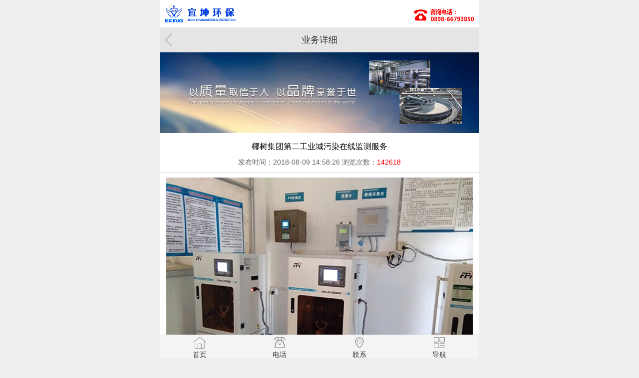

--- FILE ---
content_type: text/html; charset=UTF-8
request_url: http://hn-eking.com/wap/yewu_show.php?id=134
body_size: 2389
content:
  <!DOCTYPE HTML>
<html>
<head>
<meta http-equiv="Content-Type" content="text/html; charset=utf-8">
<meta name="viewport" content="width=device-width, initial-scale=1.0, maximum-scale=1.0, user-scalable=no">
<meta http-equiv="Cache-Control" content="no-cache">
<meta name="format-detection" content="telephone=no">
<meta name="apple-mobile-web-app-capable" content="yes" />
<meta name="apple-mobile-web-app-status-bar-style" content="black" />
<meta http-equiv="X-UA-Compatible" content="IE=edge" />
<title>业务板块-椰树集团第二工业城污染在线监测服务</title>
<link href="style/global.css" type="text/css" rel="stylesheet">
<link href="style/subpage.css" type="text/css" rel="stylesheet">
<script src="js/jquery-1.8.0.min.js" type="text/javascript"></script>
</head>
<body>
<div class="container">
<!--头部start-->
<header class="header">
 <h1 class="logo"><a href="index.php"><img src="images/logo.png" alt="宜坤环保" /></a></h1>
 <div class="tel"><img src="images/tel.png" /></div>
</header>
<script type="text/javascript" src="js/top.js"></script>
<!--头部end-->
<div class="bread-crumb">
  <a href="javascript:history.go(-1)" class="backIcon"><img src="images/backIcon.png"></a>
  <h3>业务详细</h3>
</div>
<div class="ad"><img src="images/lm_ad.jpg"></div>

<article class="details-page">

  <header class="details-head">
   <h3>椰树集团第二工业城污染在线监测服务</h3>
   <p><span>发布时间：2018-08-09 14:58:26</span> 浏览次数：<font color="#FF0000">142618</font></p>
  </header>
  <section class="details-con">
    <p><p><img src="/uploadfile/201808/20180809145811397.jpg" border="0"><br>
</p></p>
  </section>
  
  <div class="switch">
   <p><span>上一篇：</span><a href="yewu_show.php?id=133">椰树集团第二工业城臭气处理</a></p>
   <p><span>下一篇：</span><a href="yewu_show.php?id=135">椰树集团第三工业城污水处理站水质在线自动监测设备及安装工程 </a></p>
  </div>
    
</article>


<footer class="footer">
 <section class="foot-info">
 	<ul class="finfo-ul">
        <li><img src="images/lx03.png" />海口宜坤环境技术有限公司</li>
    	<li><img src="images/lx01.png" />服务热线：<span class="accent-color">0898-66793850</span></li>
        <li><img src="images/lx02.png" />手机专线：<span class="accent-color">135-1807-9883</span></li>
        <li style="line-height: 20px;"><img style="vertical-align: top;" src="images/lx04.png" /><span style="width: 90%;display: inline-block;">海南省海口市龙华区金贸区国贸北路A1-12德派斯大厦第C1101</span></li>
    </ul>
 </section>
 <section class="copy">Copyright &copy; 2018 海口宜坤环境技术有限公司<br />琼ICP备13001749号</section>
 <script type="text/javascript">var cnzz_protocol = (("https:" == document.location.protocol) ? " https://" : " http://");document.write(unescape
("%3Cspan id='cnzz_stat_icon_1274347213'%3E%3C/span%3E%3Cscript src='" + cnzz_protocol + "s13.cnzz.com/z_stat.php%3Fid%3D1274347213%26show%3Dpic1' type='text/javascript'%3E%3C/script%3E"));</script>
</footer>
<div class="kongbai"></div>
<section class="commonNav">
  <ul>
    <li class="commonNav-icon"><a href="index.php"><img src="images/footer01.png"><em>首页</em></a></li>
    <li class="commonNav-icon"><a href="tel:089866793850"><img src="images/footer02.png"><em>电话</em></a></li>
    <li class="commonNav-icon"><a href="contact.php"><img src="images/footer03.png"><em>联系</em></a></li>
    <li class="commonNav-icon"><a onclick="comNav()"><img src="images/footer04.png"><em>导航</em></a></li>
  </ul>
</section>
<ul class="comNav-list">
<li><a href="index.php">网站首页</a></li>
<li><a href="about.php">宜坤环保</a></li>
<li><a href="yewu.php">业务板块</a></li>
<li><a href="cases.php">经典案例</a></li>
<li><a href="service.php">服务中心</a></li>
<li><a href="shebei.php">供应设备</a></li>
<li><a href="news.php">新闻资讯</a></li>
<li><a href="talents.php">招贤纳士</a></li>
</ul>
<script type="text/javascript">
	function comNav(){
		$(".comNav-list").stop(false,false).slideToggle(300);
    }
</script>
</div>
</body>
</html>


--- FILE ---
content_type: text/css
request_url: http://hn-eking.com/wap/style/global.css
body_size: 1798
content:
@charset "utf-8";
/* CSS Document */
html{font-size:62.5%;}
body{ padding:0;border:0;color:#333; font-family:"Microsoft Yahei","Helvetica"; margin:0 auto; max-width:640px; background:#eeeeee;}
a, abbr, address, article, aside, audio, b, blockquote, caption, cite, code, dd, del, dfn, dialog, div, dl, dt, em, fieldset, figure, footer, form, h1, h2, h3, h4, h5, h6, header, hgroup, hr, html, i, iframe, img, ins, kbd, label, legend, li, mark, menu, nav, object, ol, p, pre, q, samp, section, small, span, strong, sub, sup, tfoot, th, thead, time, tr, ul, var, video { 
border:0; margin:0; padding:0; outline:0; font-style:normal;}
article,aside,details,figcaption,figure,footer,header,hgroup,main,nav,section,summary { display: block;}
ol,ul,li { list-style:none;}
div,article,section,ul,li{-webkit-box-sizing: border-box; -moz-box-sizing:border-box; box-sizing: border-box;}
h1, h2, h3, h4, h5, h6 { font-size:12px; font-weight:normal;}
a{text-decoration:none; color:#333; outline:none}
/*初始化end*/

/*公共类start*/
.margin_auto { margin:0 auto;}
.clear{ clear:both; float:none;}
.fright{ float:right;}
.fleft{ float:left;}
.accent-color{ color:#037fab}
.w100 { width:100%; margin:0 auto; overflow:hidden}
.abs{ position:absolute}
.rel{ position:relative}
.texthide{text-overflow:ellipsis;white-space:nowrap;overflow:hidden;}
/*公共类end*/

/*公共头部start*/
.header{ 
  width:100%; height:35px;
  padding:10px 0;
  background:#fff;
  position:relative;
}
.logo img{
 float:left; width:auto; height:35px; margin-left:10px;
}
.header .tel{ float:right; width:40%; text-align:right;}
.header .tel img {
	height:26px;
	margin:7px 10px 0 0;
}
.top-nav{ 
  width:26px;height:26px;
  background: url(../images/icon-menu.png) no-repeat center;background-size:100%;
  position:absolute; right:5px; top:50%; margin-top:-13px;
}
.topnav-list{
  width:100%; padding:10px 0; max-width: 640px;
  background:#ffffff;box-shadow: 0px 2px 3px rgba(0,0,0,0.4);
  position: fixed; top:50px; z-index: 99999;display: none;
}
.topnav-list li { 
  float:left;
  width:33.33%;height:auto; padding:2%;
  text-align:center;font-size:1.4rem;
}
.topnav-list li a {
  display:block; padding:5px 0;border:1px solid #CCC;
}
/*公共头部end*/

/*公共底部start*/
.footer{
  width:100%; height:auto; margin:0 auto; max-width:640px;
  background:#f2f2f2; overflow:hidden; 
}
.copy{
  width:100%; height:60px; padding-top:5px; line-height:25px; font-size:14px; text-align:center; color:#666; background-color:#FFF;
}
.foot-info{
  widht:100%; height:auto; padding:2%; overflow:hidden;
}
.finfo-ul li {
	widht:100%; height:50px; line-height:50px; font-size:14px;
}
.finfo-ul li img {
	 height:25px; vertical-align:middle; margin-right:4px;
}
.kongbai{ width:100%; height:50px;}
.commonNav{
  width:100%; height:auto; margin:0 auto; max-width:640px;
  background:#f4f4f4;
  position:fixed; z-index:900; bottom:0;
  border-top:solid #e6e6e6 1px;
}
.commonNav-icon{
 width:25%;float:left;
}
.commonNav-icon a{
  display:block;
  width:100%;
  text-align:center;font-size:1.4em;
}
.commonNav-icon a em{
  display: block;
  line-height:18px; text-align: center;
}
.commonNav-icon a img {
  width:30px;
  vertical-align:middle;
}
.comNav-list{
  width:100%; width:150px;
  background:#ffffff;box-shadow: -2px 2px 10px rgba(0,0,0,0.2);
  position: fixed; bottom:49px; right:0; z-index: 99999;display: none;
}
.comNav-list li a {
  display:block;
  width:100%;height:40px; line-height:40px;
  text-align:center;font-size:14px;
  border-top:1px solid #DDD;
  }

/*公共底部end*/

/*媒体查询*/
@media screen and (max-width:350px) {
.finfo-ul li{ font-size:12px;}
}

@media screen and (min-width:500px) {}

--- FILE ---
content_type: text/css
request_url: http://hn-eking.com/wap/style/subpage.css
body_size: 2488
content:
@charset "utf-8";
/* CSS Document */

/*公用类start*/
.container{ width:100%; height:auto; background:#fff; overflow:hidden;}
.ad{ width:100%; height:auto; max-height:190px; overflow:hidden;}
.ad img { width:100%; vertical-align:top;}
.lm-title{ width:100%; height:auto; margin:5% 0; text-align:center;color:#037fab; overflow:hidden;}
.lm-title h2{ font-size:24px; height:24px; line-height:24px;}
.lm-title p{ font-size:16px; height:16px; line-height:16px; margin-top:10px; width:100%;}
.lm-line em:after,.lm-line em:before{content: ""; display: inline-block;width: 40%;height: 2px;background: #6dc1e5; vertical-align:middle;}
.bread-crumb{ width:100%; height:50px; line-height:50px; background-color:#e5e5e5; text-align:center; position:relative}
.bread-crumb h3{ font-size:18px;}
.backIcon{ position:absolute; left:10px; top:10px;}
.backIcon img { width:15px; height:29px;}
/*分页*/
.fenye { padding:20px 0; text-align: center; font-size:1.4rem;clear: both;}
.fenye span.on{ color:#d70404;}
.fenye a { background: #ff6e56; color:#FFF; font-size:14px; padding:4px 10px; border-radius:3px;}
.fenye .xuanze{ width:50px; padding:4px 10px; font-size:14px;}
/*分类菜单*/
.menu-box{ width:100%; height:40px; line-height:40px; padding:0 2%; background:#FFF; border-bottom:1px solid #00a0e9;}
.menulist li{ float:left; width:25%;height:auto;text-align:center; font-size:16px}
.menulist li a { display:inline-block; width:100%; height:37px;}
.menulist li a.active{ border-bottom:5px solid #00a0e9;}
/*滑动菜单*/
.slide-box{ width:100%; background:#f6f4f3; overflow:hidden}
.slide-con{ width:100%; height:auto; overflow:hidden}
.slide-menu { width:1500px; height:40px; line-height:40px; background-color:#fff;border-bottom:1px solid #00a0e9; padding:0 2%;}
.slide-menu li{ float:left; width:auto;height:42px; margin-right:2%;text-align:center; font-size:16px}
.slide-menu li.selected{ border-bottom:5px solid #00a0e9;}
.twoLevel{ width:100%; height: auto; padding:10px 0; float:left; border-bottom:1px solid #CCC; overflow:hidden}
.twoLevel a{ padding:10px 10px; display:inline-block; float:left; font-size:14px;}
.twoLevel .hide{ display:none;}
.slide-con::-webkit-scrollbar{width:0px; height:0px;}
.slide-con::-moz-scrollbar{width:0px; height:0px;}
.slide-con::-ms-scrollbar{width:0px; height:0px;}
/*单页面*/
.single-page{ width:100%;height:auto;padding:2%; font-size:14px; line-height:30px; background:#FFF; overflow:hidden;}
.page-con{ width:100%; height:auto; overflow:hidden}
.single-page-h{ width:100%; height:40px; line-height:40px; text-align:center;}
.single-page-h .line { display:inline-block; width:30%; height:1px; background:#dddddd; vertical-align:middle;overflow:hidden;}
.single-page-h .txt {font-size:16px;vertical-align:middle; padding:0 8px;}
.single-page img { max-width:100%; margin:0 auto;}
#map img{ max-width:none}
/*图片列表页*/
.pic-box{ width:100%; height:auto; overflow:hidden; background:#FFF}
.pic-box > .list{width:100%; margin:0 auto; padding:2% 0;}
.pic-box > .list li{position:relative; float:left; width:47%; margin-bottom:2%; margin-left:2%; padding-bottom:5px;}
.pic-box > .list img{ width:100%; height:auto; border:1px solid #DDD;}
.pic-box > .list p{ text-align:center; height:20x;line-height:20px;margin:3px 0 0px;overflow:hidden;font-size:12px; font-size:1.4em; padding-left:5px;}
/*文字列表*/
.news-box{ width:100%; height:auto; padding:1%; padding-bottom:15px; min-height:400px;background:#FFF;overflow:hidden;}
.news-list > li{ width:100%;height:44px; padding-left:15px; line-height:44px; background:url(../images/newsli.gif) no-repeat 5px 20px;
border-bottom:1px dotted #CCC; text-overflow:ellipsis;white-space:nowrap;overflow:hidden;}
.news-list > li a{ font-size:14px;}
.news-list > li span { float:right; width:70px; color:#999; margin-left:10px;}
/*详情页*/
.details-page{width:100%; height:auto; margin:1% 0; padding-bottom:15px; background:#FFF; min-height:400px;overflow:hidden;}
.details-head {width:auto; height:auto; padding:10px; border-bottom:1px solid #ddd;}
.details-head > h3 {width:100%; height:auto; color:#000000; font-size:16px; text-align:center;}
.details-head > p {width:auto; height:20px; margin-top:10px; line-height:20px; font-size:14px; color:#666; text-align:center;}
.details-con{ font-size:1.4rem; width:96%; line-height:30px; margin:0 auto; margin-top:10px; text-align:justify;}
.details-con img{ width:100%; height:auto; width:100% !important; height:auto !important; margin-bottom:2px; vertical-align:top;}
.switch{ width:96%; margin-left:2%; height:auto; margin-top:15px; font-size:14px;}
.switch p{ height:auto;margin-top: 5px; padding: 0 5px; line-height: 28px; text-overflow: ellipsis; white-space: nowrap; overflow: hidden; border: 1px solid #DDD;}
.switch span{ font-weight:bold;}
.switch a{ display:inline-block; width:100%; height:100%;}

/*关于我们*/
.about-menu{ width:100%; height:auto; overflow:hidden; padding:5%; position:relative;  background:#f4f7fa; border-bottom:1px solid #eaeaea}
.about-menu ul li{ float:left; text-align:center; width:33.3%; margin:10px 0;}
.about-menu ul li img { width:65%;}
.about-menu ul li h4{ font-size:16px; margin-top:10px;}
/*专利技术*/
.mask{ position:fixed; top:0; width:100%; height:100vh; z-index:999; background:rgba(0,0,0,0.9); display:none;}
.close{ width:30px; height:30px; margin:5px; float:right;}
.close img { width:100%;}
.mask-con{ width:100%; height:auto; background:#FFF; float:left;}
.mask-con img { width:100%; vertical-align:top;}
/*在线留言*/
.msg{ width:100%; padding:20px;}
.input-text{ width:98%; padding-left:2%; height:40px; line-height:40px; font-size:14px; border:1px solid #DDD; margin-bottom:20px;}
.textrarea{ width:80%; height:60px;  border:1px solid #DDD;vertical-align:middle; box-sizing:border-box}
.input-smt{ width:20%; height:60px; background-color:#eeeeee; border:1px solid #DDD; vertical-align:middle;box-sizing:border-box}
.msg-con{ margin-top:5px;}
.msg-info{ width:100%; height:auto; padding:0 2%; border-bottom:1px solid #b5b5b5; overflow:hidden;}
.user{ float:left; width:80px; height:80px; margin-right:10px; text-align:center; background:#f8f9ff;}
.user img{ width:40px;}
.user em,.user span{ display:block; text-align:center; font-size:16px; margin-top:5px; color:#0742de;}
.user-con .yonghu{ line-height:20px;}
.user-con .time{ float:right}
.admin{ width:100%; padding:0 2% 0 90px; height:auto; border-bottom:1px solid #b5b5b5; overflow:hidden; box-sizing:border-box;}
.admin .user span{ color:#F00;}

@media screen and (max-width:380px) {
.slide-menu li{ margin-right:3%;}
}


--- FILE ---
content_type: application/x-javascript
request_url: http://hn-eking.com/wap/js/top.js
body_size: 553
content:
$(document).ready(function(){	

$(".top-nav").click(function(){
	$(".topnav-list").stop(false,false).slideToggle(200);
});

$(window).scroll(function(){if($(window).scrollTop()>100){$(".backtop").fadeIn(100);}
else
{$(".backtop").fadeOut(100);}});$(".back_top").click(function(){$('body,html').animate({scrollTop:0},300);return false;});var hhh=$(window).height();var heh=50
var seh=50
var mah=31
var foh=$("footer").height();var fqh=50
$(".map").css({"height":hhh-heh-seh-mah-foh-fqh+"px"});$(".noall_screen").css({"min-height":hhh-foh-fqh+"px"});var hhrw=$(".hlsint-btn").width();$(".hlsint-con").css({"padding-right":hhrw+10+"px"});$(".hlsint-txt-show").click(function(){$(".hlsint-txt-show").hide();$(".hlsint-txt-main").show();$(".hlsint-txt-hide").show();});$(".hlsint-txt-hide").click(function(){$(".hlsint-txt-hide").hide();$(".hlsint-txt-main").hide();$(".hlsint-txt-show").show();});

});
  